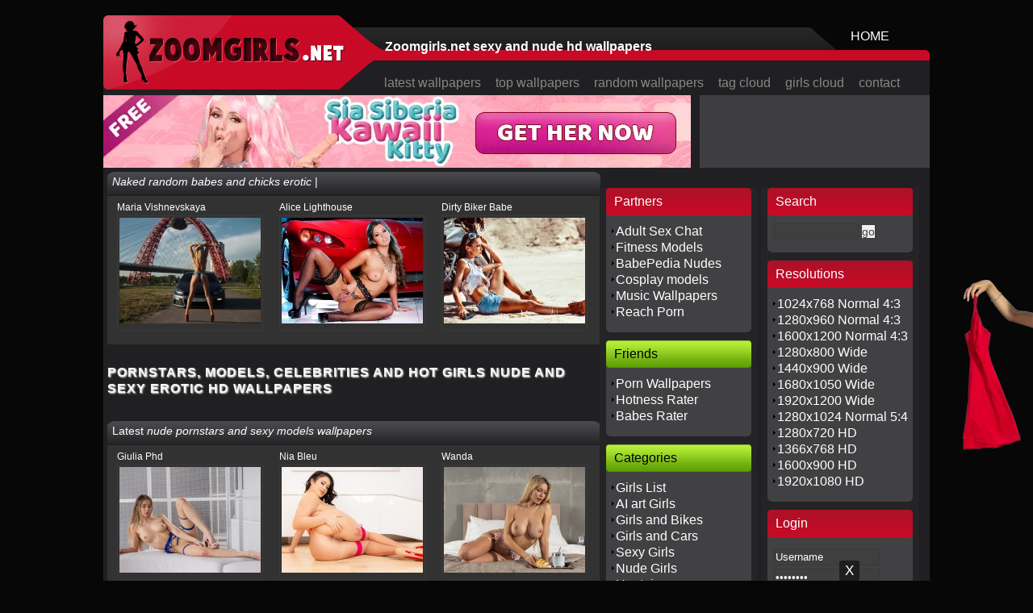

--- FILE ---
content_type: text/html; charset=utf-8;
request_url: https://zoomgirls.net/page/2
body_size: 4844
content:
<!DOCTYPE html>
<html lang="en">


<head>

<meta name="RATING" content="RTA-5042-1996-1400-1577-RTA" />
<meta http-equiv="Content-Type" content="text/html; charset=utf-8" />
<title>Zoomgirls nude wallpapers, sexy and erotic women in hd mobile and desktop</title>
<meta name="description" content="ZoomGirls nude wallpapers is the place to get the best looking models, naked porn stars and exposed sexy girls hd and wide mobile and desktop free" />
<meta name="keywords" content="zoomgirls sexy wallpapers, nude girls, porn stars, naked babes, celebrities, pornstars, tattoo beauty, xxx models, babes and cars, girls and bikes, seductive, mature, arousing, sensual, inked nudes, skin, exposed, thong, images, free" />
<meta property="og:site_name" content="Zoomgirls.net">
<meta property="og:title" content="Zoomgirls nude wallpapers, sexy and erotic women in hd mobile and desktop" />
<meta property="og:description" content="ZoomGirls nude wallpapers is the place to get the best looking models, naked porn stars and exposed sexy girls hd and wide mobile and desktop free" />
<meta name="viewport" content="width=device-width, initial-scale=1, shrink-to-fit=no">
<meta name="distribution" content="Global" />
<meta name="rating" content="General" />
<meta name="author" content="ZoomGirls  sexy wallpapers, Nude Girls and Pornstars" />
<meta name="language" content="en-us" />
<meta name="robots" content="index,follow" />
<meta name="msvalidate.01" content="4C8A41D0AA2DCE3EF99ACA669AE6A49B" />
<link rel="shortcut icon" href="/templates/zoomgirls/images/favicon.ico" />
<meta http-equiv="X-UA-Compatible" content="IE=EmulateIE8" />
<meta http-equiv="Content-Style-Type" content="text/css" />
<meta http-equiv="Content-Script-Type" content="text/javascript" />
<link rel="alternate" href="/rss" type="application/rss+xml" title="Zoomgirls nude wallpapers, sexy and erotic women in hd mobile and desktop RSS" id="gallery" />

<style type="text/css" media="all">body{background-color:#070707;color:#fff;}/*test with fading png*/a:link, a:visited, a:hover{color:#fff;}a:hover{color:#878787;}.thumb a:hover , .wallpaper-thumb:hover{border:1px #4F4F4F solid;}.thumb_img{width:175px; height:131px;}h1{color:#fff;}.container_inside, .content{background-color:#202022;}/*test with fading png*//*add color for sliding menu*/.menu{background-color:;}.menu a, .menu a:visited{color:#878787;}.menu a:hover{color:#fff;}.transMenu .items{border: 1px solid;}.left-panel, .right-panel{background-color:#242426;}.left-panel a:link, .left-panel a:visited, .right-panel a:link, .right-panel a:visited{color:#fff;}.left-panel a:hover, .right-panel a:hover{color:#fff;}.transMenu .item.hover{background-color:#fff;}.input-text, .input-textarea, .input-text-short, .input-other, .button, .thumb a, .wallpaper-thumb{border:1px solid#39393a;}.wallpaper-resolutions a:hover{background-color:#878787;color:#202022;}div#transmenu a:link, div#transmenu a:visited{color:#878787;background-color:;}.transMenu .item{color:#878787;}.transMenu .item.hover{color:#878787;}.rss-back{background-color:#fff;}.logo-back{background-color:#fff;}ul.wallpapers li.wall{width:177px;height:176px;}.thumb_img{width:175px;height:131px;}</style>

<link rel="stylesheet" href="/templates/zoomgirls/style.css" type="text/css" />
<link rel="preload" href="/templates/zoomgirls/icons/responsivenav.ttf" as="font" type="font/woff" crossorigin>

<script type="text/javascript" src="/js/lazysizes.min.js" async=""></script>



</head>

<body itemscope itemtype="http://schema.org/WebPage">
<meta itemprop="name" content="Zoomgirls nude wallpapers, sexy and erotic women in hd mobile and desktop" />
<meta itemprop="description" content="ZoomGirls nude wallpapers is the place to get the best looking models, naked porn stars and exposed sexy girls hd and wide mobile and desktop free" /> 

<body>


<div id="notifyBox" style="display:none;">
	<div id="errors"></div>
	<div id="success"></div>
	<div id="notices"></div>
	<div class="drawerDown"></div>

</div>


<div id="body">
 
  
 <div class="wrapper-row">

 <div class="container" id="container">

    <div class="container_right">

      <div class="container_inside">

            <div id="header">
	<div class="logo">
		<a href="/" title="ZoomGirls  sexy wallpapers, Nude Girls and Pornstars">
        <img src="https://zoomgirls.net/images/logo.gif" width="284" height="79" alt="Nude Wallpaper" title="Zoomgirls sexy and nude babes wallpapers"  />
        </a>
	</div>
	
	<div class="header-ads">
<h3> Zoomgirls.net sexy and nude hd wallpapers </h3>
    </div>
    
    <div class="header_home_link"><a href="/">HOME</a></div>
	
        
	    
    <div class="mobile-menu">
    <a href="#" class="nav-toggle" aria-hidden="false">Menu</a>
    
    </div>
    
	<div class="menu">
    <ul>
		
		<li><a id="navBrowse" href="/latest_wallpapers.html" title="latest wallpapers">latest wallpapers</a> </li>
		<li><a id="navTorrents" href="/top_view_wallpapers.html" title="top wallpapers">top wallpapers</a> </li>
		<li><a href="/random_wallpapers.html" title="random wallpapers">random wallpapers</a> </li>
		<li><a href="/tag-cloud.html" title="tag cloud wallpapers">tag cloud</a></li>
       <li> <a href="/all_categories.html" title="all girls cloud wallpapers">girls cloud</a>	</li>	
		<li><a href="/contact.html" title="Contact page">contact</a></li>
		
        </ul>
        
        	</div>     

</div>

		<div class="header_subtab">
        	<p border="0" class="banner728x90"> <a href="https://vexlira.com/?p=28&s=37357&pp=91&v=0&g=g0001" target="_blank" rel="noopener nofollow"><img src="https://zoomgirls.net/images/12307.webp" alt="sexy nude poledance desktop stripper" height="90" width="728"></a>
               
                 </p>
        
        	       	<div class="social_bookmarking">

</div>
  
        </div>
            <div class="content_background">

              <div class="content" id="content">
                 
                
                                    
                 <div class="ff">
				<div class="main_title"><em>Naked random babes and chicks erotic</em> | </div>
<ul class="wallpapers">

	<li class="wall" >
	<div class="item_title">
		<a href="/maria-vishnevskaya-wallpapers.html" aria-label="Maria Vishnevskaya">Maria Vishnevskaya</a>
	</div>
		<div class="thumb"><a href="/maria-vishnevskaya-wallpapers.html"><em>15107 views</em>
	<img data-src="/thumbs/maria-vishnevskaya-t1.jpg" aria-label="Maria Vishnevskaya" class="lazyload" alt="Maria Vishnevskaya" title="Maria Vishnevskaya" loading="auto" width="175" height="131"  class="thumb_img" /></a></div>
	    <div style="float:right;"> 
                </div>
</li>	
	<li class="wall" >
	<div class="item_title">
		<a href="/alice-lighthouse-2-wallpapers.html" aria-label="Alice Lighthouse">Alice Lighthouse</a>
	</div>
		<div class="thumb"><a href="/alice-lighthouse-2-wallpapers.html"><em>19046 views</em>
	<img data-src="/thumbs/alice-lighthouse-2-t1.jpg" aria-label="Alice Lighthouse" class="lazyload" alt="Alice Lighthouse" title="Alice Lighthouse" loading="auto" width="175" height="131"  class="thumb_img" /></a></div>
	    <div style="float:right;"> 
                </div>
</li>	
	<li class="wall" >
	<div class="item_title">
		<a href="/dirty-biker-babe-wallpapers.html" aria-label="Dirty Biker Babe">Dirty Biker Babe</a>
	</div>
		<div class="thumb"><a href="/dirty-biker-babe-wallpapers.html"><em>12234 views</em>
	<img data-src="/thumbs/dirty-biker-babe-t1.jpg" aria-label="Dirty Biker Babe" class="lazyload" alt="Dirty Biker Babe" title="Dirty Biker Babe" loading="auto" width="175" height="131"  class="thumb_img" /></a></div>
	    <div style="float:right;"> 
                </div>
</li>	
<li class="reset"></li>
</ul>
<div class="reset"></div>



<div class="reset"></div><br />
<h1> Pornstars, models, celebrities and hot girls nude and sexy erotic hd wallpapers</h1>
<br class="reset" clear="all" /><br />
<div class="main_title">Latest<em> nude pornstars and sexy models wallpapers</em> </div>

<ul class="wallpapers">

	<li class="wall" >
	<div class="item_title">
		<a href="/giulia-phd-2-wallpapers.html" aria-label="Giulia Phd">Giulia Phd</a>
	</div>
		<div class="thumb"><a href="/giulia-phd-2-wallpapers.html"><em>1201 views</em>
	<img data-src="/thumbs/giulia-phd-2-t1.jpg" aria-label="Giulia Phd" class="lazyload" alt="Giulia Phd" title="Giulia Phd" loading="auto" width="175" height="131"  class="thumb_img" /></a></div>
	    <div style="float:right;"> 
                </div>
</li>	
	<li class="wall" >
	<div class="item_title">
		<a href="/nia-bleu-wallpapers.html" aria-label="Nia Bleu">Nia Bleu</a>
	</div>
		<div class="thumb"><a href="/nia-bleu-wallpapers.html"><em>1484 views</em>
	<img data-src="/thumbs/nia-bleu-t1.jpg" aria-label="Nia Bleu" class="lazyload" alt="Nia Bleu" title="Nia Bleu" loading="auto" width="175" height="131"  class="thumb_img" /></a></div>
	    <div style="float:right;"> 
                </div>
</li>	
	<li class="wall" >
	<div class="item_title">
		<a href="/wanda-wallpapers.html" aria-label="Wanda">Wanda</a>
	</div>
		<div class="thumb"><a href="/wanda-wallpapers.html"><em>1451 views</em>
	<img data-src="/thumbs/wanda-t1.jpg" aria-label="Wanda" class="lazyload" alt="Wanda" title="Wanda" loading="auto" width="175" height="131"  class="thumb_img" /></a></div>
	    <div style="float:right;"> 
                </div>
</li>	
	<li class="wall" >
	<div class="item_title">
		<a href="/savvy-suxx-2-wallpapers.html" aria-label="Savvy Suxx">Savvy Suxx</a>
	</div>
		<div class="thumb"><a href="/savvy-suxx-2-wallpapers.html"><em>1463 views</em>
	<img data-src="/thumbs/savvy-suxx-2-t1.jpg" aria-label="Savvy Suxx" class="lazyload" alt="Savvy Suxx" title="Savvy Suxx" loading="auto" width="175" height="131"  class="thumb_img" /></a></div>
	    <div style="float:right;"> 
                </div>
</li>	
	<li class="wall" >
	<div class="item_title">
		<a href="/amber-moore-2-wallpapers.html" aria-label="Amber Moore">Amber Moore</a>
	</div>
		<div class="thumb"><a href="/amber-moore-2-wallpapers.html"><em>1511 views</em>
	<img data-src="/thumbs/amber-moore-2-t1.jpg" aria-label="Amber Moore" class="lazyload" alt="Amber Moore" title="Amber Moore" loading="auto" width="175" height="131"  class="thumb_img" /></a></div>
	    <div style="float:right;"> 
                </div>
</li>	
	<li class="wall" >
	<div class="item_title">
		<a href="/huge-tits-ai-blonde-woman-wallpapers.html" aria-label="Huge tits ai blonde woman">Huge tits ai blonde woman</a>
	</div>
		<div class="thumb"><a href="/huge-tits-ai-blonde-woman-wallpapers.html"><em>971 views</em>
	<img data-src="/thumbs/huge-tits-ai-blonde-woman-t1.jpg" aria-label="Huge tits ai blonde woman" class="lazyload" alt="Huge tits ai blonde woman" title="Huge tits ai blonde woman" loading="auto" width="175" height="131"  class="thumb_img" /></a></div>
	    <div style="float:right;"> 
                </div>
</li>	
	<li class="wall" >
	<div class="item_title">
		<a href="/bella-bond-3-wallpapers.html" aria-label="Bella Bond">Bella Bond</a>
	</div>
		<div class="thumb"><a href="/bella-bond-3-wallpapers.html"><em>1481 views</em>
	<img data-src="/thumbs/bella-bond-3-t1.jpg" aria-label="Bella Bond" class="lazyload" alt="Bella Bond" title="Bella Bond" loading="auto" width="175" height="131"  class="thumb_img" /></a></div>
	    <div style="float:right;"> 
                </div>
</li>	
	<li class="wall" >
	<div class="item_title">
		<a href="/justyna-2-wallpapers.html" aria-label="Justyna">Justyna</a>
	</div>
		<div class="thumb"><a href="/justyna-2-wallpapers.html"><em>1280 views</em>
	<img data-src="/thumbs/justyna-2-t1.jpg" aria-label="Justyna" class="lazyload" alt="Justyna" title="Justyna" loading="auto" width="175" height="131"  class="thumb_img" /></a></div>
	    <div style="float:right;"> 
                </div>
</li>	
	<li class="wall" >
	<div class="item_title">
		<a href="/ai-flight-attendants-wallpapers.html" aria-label="AI Flight attendants">AI Flight attendants</a>
	</div>
		<div class="thumb"><a href="/ai-flight-attendants-wallpapers.html"><em>1682 views</em>
	<img data-src="/thumbs/ai-flight-attendants-t1.jpg" aria-label="AI Flight attendants" class="lazyload" alt="AI Flight attendants" title="AI Flight attendants" loading="auto" width="175" height="131"  class="thumb_img" /></a></div>
	    <div style="float:right;"> 
                </div>
</li>	
	<li class="wall" >
	<div class="item_title">
		<a href="/ai-wet-and-nude-hotties-wallpapers.html" aria-label="AI wet and nude hotties">AI wet and nude hotties</a>
	</div>
		<div class="thumb"><a href="/ai-wet-and-nude-hotties-wallpapers.html"><em>1343 views</em>
	<img data-src="/thumbs/ai-wet-and-nude-hotties-t1.jpg" aria-label="AI wet and nude hotties" class="lazyload" alt="AI wet and nude hotties" title="AI wet and nude hotties" loading="auto" width="175" height="131"  class="thumb_img" /></a></div>
	    <div style="float:right;"> 
                </div>
</li>	
	<li class="wall" >
	<div class="item_title">
		<a href="/natalia-rachkovich-wallpapers.html" aria-label="Natalia Rachkovich">Natalia Rachkovich</a>
	</div>
		<div class="thumb"><a href="/natalia-rachkovich-wallpapers.html"><em>1896 views</em>
	<img data-src="/thumbs/natalia-rachkovich-t1.jpg" aria-label="Natalia Rachkovich" class="lazyload" alt="Natalia Rachkovich" title="Natalia Rachkovich" loading="auto" width="175" height="131"  class="thumb_img" /></a></div>
	    <div style="float:right;"> 
                </div>
</li>	
	<li class="wall" >
	<div class="item_title">
		<a href="/zinieq-wallpapers.html" aria-label="ZinieQ">ZinieQ</a>
	</div>
		<div class="thumb"><a href="/zinieq-wallpapers.html"><em>1256 views</em>
	<img data-src="/thumbs/zinieq-t1.jpg" aria-label="ZinieQ" class="lazyload" alt="ZinieQ" title="ZinieQ" loading="auto" width="175" height="131"  class="thumb_img" /></a></div>
	    <div style="float:right;"> 
                </div>
</li>	
	<li class="wall" >
	<div class="item_title">
		<a href="/paris-pussy-fashion-show-wallpapers.html" aria-label="Paris pussy fashion show">Paris pussy fashion show</a>
	</div>
		<div class="thumb"><a href="/paris-pussy-fashion-show-wallpapers.html"><em>1614 views</em>
	<img data-src="/thumbs/paris-pussy-fashion-show-t1.jpg" aria-label="Paris pussy fashion show" class="lazyload" alt="Paris pussy fashion show" title="Paris pussy fashion show" loading="auto" width="175" height="131"  class="thumb_img" /></a></div>
	    <div style="float:right;"> 
                </div>
</li>	
	<li class="wall" >
	<div class="item_title">
		<a href="/britney-dutch-wallpapers.html" aria-label="Britney Dutch">Britney Dutch</a>
	</div>
		<div class="thumb"><a href="/britney-dutch-wallpapers.html"><em>928 views</em>
	<img data-src="/thumbs/britney-dutch-t1.jpg" aria-label="Britney Dutch" class="lazyload" alt="Britney Dutch" title="Britney Dutch" loading="auto" width="175" height="131"  class="thumb_img" /></a></div>
	    <div style="float:right;"> 
                </div>
</li>	
	<li class="wall" >
	<div class="item_title">
		<a href="/lily-lou-2-wallpapers.html" aria-label="Lily Lou">Lily Lou</a>
	</div>
		<div class="thumb"><a href="/lily-lou-2-wallpapers.html"><em>1632 views</em>
	<img data-src="/thumbs/lily-lou-2-t1.jpg" aria-label="Lily Lou" class="lazyload" alt="Lily Lou" title="Lily Lou" loading="auto" width="175" height="131"  class="thumb_img" /></a></div>
	    <div style="float:right;"> 
                </div>
</li>	
<li class="reset"></li>
</ul>
<div class="reset"></div>

<div class="pagination"><a href="/">&#171; Previous</a><a href="/">1</a><span class="selected">2</span><a href="/page/3">3</a><a href="/page/4">4</a><a href="/page/5">5</a><span>...</span><a href="/page/642">642</a><a href="/page/643">643</a><a href="/page/644">644</a><a href="/page/3">Next &#187;</a></div>

<div class="reset"></div>

<div class="row-block new-row">
<a href="https://chaturbate.com/in/?track=default&tour=grq0&campaign=zXzT9&disable_sound=True " target="_blank" rel="noopener nofollow"> <img data-src="https://zoomgirls.net/images/chat-webp.webp" class="lazyload" alt="chat with nude girls free"  height="268" width="500"> </a></div>
 </div>
				<br class="reset" clear="all" />
                 </div>
              <br />
<div id="left-panel" class="left-panel">
    <div class="side-header">partners</div>
<ul class="side-panel">
            <li><a target="_blank"  href="https://www.sugarcams.com " rel=”noopener” title="Adult Sex Chat">Adult Sex Chat</a></li>
            <li><a target="_blank"  href="https://wallpaperdj.us" rel=”noopener” title="Fitness Models">Fitness Models</a></li>
            <li><a target="_blank"  href="https://www.babepedia.com/" rel=”noopener” title="BabePedia Nudes">BabePedia Nudes</a></li>
            <li><a target="_blank"  href="https://hdwall.org" rel=”noopener” title="Cosplay models">Cosplay models</a></li>
            <li><a target="_blank"  href="http://wallpaperdj.com" rel=”noopener” title="Music Wallpapers">Music Wallpapers</a></li>
            <li><a target="_blank"  href="https://www.reachporn.com/" rel=”noopener” title="Reach Porn">Reach Porn</a></li>
    	
		
</ul>

	
		<div class="side-header2"><span>Friends</span></div>
		<ul class="side-panel">	
                         <li><a href="https://ftopx.com/" target="_blank" rel=”noopener nofollow” title="ftopx.com">Porn Wallpapers</a></li>
						 <li><a href="https://hotnessrater.com/" target="_blank" rel=”noopener nofollow” title="hotnessrater.com">Hotness Rater</a></li>
						 <li><a href="https://babesrater.com/" target="_blank" rel=”noopener nofollow” title="babesrater.com">Babes Rater</a></li>
						
    </ul>
	
	<div class="side-header2"><span>Categories</span></div>
		<ul class="side-panel">	
                         <li><a href="https://zoomgirls.net/all_categories.html" title="All our girls categories">Girls List</a></li>
						 <li><a href="https://zoomgirls.net/ai-erotica-desktop-wallpapers.html" title="AI art nude babes ">AI art Girls</a></li>
						 <li><a href="https://zoomgirls.net/girls-and-bikes-desktop-wallpapers.html" title="Babes and bikes Wallpapers">Girls and Bikes</a></li>
						 <li><a href="https://zoomgirls.net/girls-and-cars-desktop-wallpapers.html" title="Chicks and cars Wallpapers">Girls and Cars</a></li>
						 <li><a href="https://zoomgirls.net/sexy-girls-desktop-wallpapers.html" title="Sexy Babes Wallpapers">Sexy Girls</a></li>
						 <li><a href="https://zoomgirls.net/sexy-nude-girls-desktop-wallpapers.html" title="Sexy Nude Girls Wallpapers">Nude Girls</a></li>
						 <li><a href="https://zoomgirls.net/hentai-desktop-wallpapers.html" title="Hentai and drawing Wallpapers">Hentai</a></li>
						 <li><a href="https://zoomgirls.net/babes-and-dildos-desktop-wallpapers.html" title="Dildos and sex toys">Dildo Girls</a></li>
    </ul>

			<div class="side-header2"><span>Sponsors</span></div>
		<class="side-panel">
				<a href="https://vexlira.com/?p=28&s=37357&pp=91&v=0&g=f1639" target="_blank" rel="noopener nofollow"> <img data-src="https://b.kuvirixa.com/12618.gif" class="lazyload" alt=" sexy nude poledance desktop stripper" height="600" width="160"> </a>
				
	
</div>				  <div id="right-panel" class="right-panel">
    <div class="side-header">search</div>
<ul class="side-panel">	
<li>

<script type="text/javascript">
<!--
function searchSubmit(obj)
{
    obj.q.value = obj.q.value.replace('?', '');
    window.location = obj.action + '?q='+encodeURIComponent(obj.q.value)+'';
    return false;
}
-->
</script>

<form name="searchForm" action="/search.html" method="get" onsubmit="return searchSubmit(this);">
    <input name="q" class="input-text" style="width:100px; margin-right:3px;" /><input type="submit" class="button" value="go" />
</form>
</li>
</ul><div class="side-header">resolutions</div>
<ul class="side-panel categories">	
            	        	        	        	            	            	            
	        	        <li><a href="/1024x768_normal+4_3-wallpapers-r.html">1024x768 Normal 4:3</a></li>
      	            	        	        	        	            	            	            
	        	        <li><a href="/1280x960_normal+4_3-wallpapers-r.html">1280x960 Normal 4:3</a></li>
      	            	        	        	        	            	            	            
	        	        <li><a href="/1600x1200_normal+4_3-wallpapers-r.html">1600x1200 Normal 4:3</a></li>
      	            	        	        	        	            	            	            
	        	        <li><a href="/1280x800_wide-wallpapers-r.html">1280x800 Wide</a></li>
      	            	        	        	        	            	            	            
	        	        <li><a href="/1440x900_wide-wallpapers-r.html">1440x900 Wide</a></li>
      	            	        	        	        	            	            	            
	        	        <li><a href="/1680x1050_wide-wallpapers-r.html">1680x1050 Wide</a></li>
      	            	        	        	        	            	            	            
	        	        <li><a href="/1920x1200_wide-wallpapers-r.html">1920x1200 Wide</a></li>
      	            	        	        	        	            	            	            
	        	        <li><a href="/1280x1024_normal+5_4-wallpapers-r.html">1280x1024 Normal 5:4</a></li>
      	            	        	        	        	            	            	            
	        	        <li><a href="/1280x720_hd-wallpapers-r.html">1280x720 HD</a></li>
      	            	        	        	        	            	            	            
	        	        <li><a href="/1366x768_hd-wallpapers-r.html">1366x768 HD</a></li>
      	            	        	        	        	            	            	            
	        	        <li><a href="/1600x900_hd-wallpapers-r.html">1600x900 HD</a></li>
      	            	        	        	        	            	            	            
	        	        <li><a href="/1920x1080_hd-wallpapers-r.html">1920x1080 HD</a></li>
      	    	
</ul>	



<div class="side-header">login</div>

<ul class="side-panel">	
    <li>
    <form name="loginBox" action="/login.html" method="post">
        
            <ul>
                <li><input class="input-text small" type="text" name="username" id="loginUsername" value="Username" /></li>
                <li><input class="input-text small" type="password" name="password" value="Password" id="loginPassword" /></li>
                <li>
                    <div style="float:left; width:80px;">
                        <input type="checkbox" name="remember_me" id="remember_me_right" value="1" checked="checked" />
                        <label class="label-author" for="remember_me_right">Remember</label>
                    </div>
                    <input type="submit" class="button" name="login" style="float:right; margin-right:8px;" value="Login" />
                </li>
            </ul>
       
    </form>
    	<div class="reset"></div>
    </li>
</ul>



	
			<div class="side-header2"><span>Sponsors</span></div>
		<class="side-panel">
				<a href="https://chaturbate.com/in/?tour=IsSO&campaign=zXzT9&track=default&disable_sound=True" target="_blank" rel="noopener nofollow"> <img data-src="https://zoomgirls.net/images/animated-1.webp" class="lazyload" alt=" chat with nude next door women" height="600" width="160"> </a>
				
    </div>              <div class="reset"></div>
              <br class="reset" clear="all" />
            </div>
        	<div class="reset"></div>
        	<div id="footer">
<div class="footer-row">
     
    <div class="footer_left_links">
    &copy; Zoomgirls.net 2007-2023  <a href="https://zoomgirls.net/privacy.html">P.P.</a>
    </div>
    </div>

	<div class="footer_right">
       |   <a href="https://zoomgirls.net/tag/cosplay.html" title="Cosplay sexy wallpapers">Cosplay</a> | <a href="https://zoomgirls.net/contact.html" title="Contact form">Contact</a> | <a href="https://zoomgirls.net/webmaster.html" title="Make money page">Webmasters</a>   |        
    </div>
	<div class="footer_right">
    Zoomgirls <em>sexy wallpapers</em> has the biggest and best collection of <b>babes and bikes</b>, <b>women and cars</b> and <b>sexy models</b> <em>pictures for your pc</em>.
    </div>
<div class="clear"></div>
</div>
</div>


 
        </div>
    </div>
  </div>
</div>
 </div>
   
 <!-- Global Site Tag (gtag.js) - Google Analytics -->
<script async src="https://www.googletagmanager.com/gtag/js?id=UA-3053458-1"></script>
<script>
  window.dataLayer = window.dataLayer || [];
  function gtag(){dataLayer.push(arguments)};
  gtag('js', new Date());
  gtag('config', 'UA-3053458-1');
</script>   

	<script>
	mobileAction = 'Yes';
		loadTool={
		path: 	'/t00a0b00821f/',
		outlink: 	'https://vexlira.com/?s=84733&g=%C%',
		posX: 	'right',
		playtype:  'random',
		anims:	[{"id":"e1317_AnastasiaBrokelyn_hab","card":"e1317","model":"1355","posY":"bottom"},
{"id":"f0938_ChristyWhite_nu","card":"f0938","model":"1439","posY":"bottom"},
{"id":"f0954_FreyaMayer_02","card":"f0954","model":"1423","posY":"bottom"},
{"id":"f1182_MilenaRay_nu","card":"f1182","model":"1429","posY":"bottom"},
{"id":"e0454_GloriaSol_01","card":"e0454","model":"1169","posY":"bottom"}]
	 	};
		
	</script>
	<script src='/t00a0b00821f.js'></script>

</body>

</html>

--- FILE ---
content_type: text/css
request_url: https://zoomgirls.net/templates/zoomgirls/style.css
body_size: 6320
content:
:link,:visited{text-decoration:none}ul,ol{list-style:none}ul,ol,li,h1,h2,h3,h4,h5,h6,pre,form,body,html,p,blockquote,fieldset,input{border:none;margin:0;padding:0}address{font-style:normal}body{font-family:Georgia,Helvetica,Verdana;font-size:16px;color:#FFF;line-height:20px;background-color:#070707;margin:0;padding:0}:focus,:active{outline:0}img{border:0}h1{float:left;font-size:20px;margin-top:5px;margin-bottom:10px;color:#f8f5f5;text-shadow:1px 1px 2px #f0f2f3;text-transform:uppercase;letter-spacing:1px;text-decoration:none}h2{float:left;font-size:17px;margin-top:5px;margin-bottom:10px;color:#b71619;text-shadow:1px 1px 2px #656a6b;text-transform:uppercase;letter-spacing:1px;text-decoration:none}h3{font-size:15px;color:#fff;float:left;margin-top:10px}h4{font-size:15px;color:#fff;float:left;width:350px;margin-top:20px}h8{font-size:13px;color:#434343;float:left;margin-top:17px}.top_banner{float:left;padding:12px 0 0 20px}.top_banner_wrap{_margin:0 0 0 5px;float:left;position:relative;margin:0 0 0 10px}img.img_border,a img.img_border{border:1px solid #39393a;background:#202022;padding:2px}a:hover img.img_border{border-color:#878787}.side-header{font-size:16px;color:#fff;width:170px;height:34px;line-height:34px;text-transform:capitalize;background:url(images/spriteme1.png);background-position:-10px -33px;padding:0 0 0 10px}.side-header2{font-size:16px;color:#000;width:170px;height:34px;line-height:34px;text-transform:capitalize;background:url(images/spriteme1.png);background-position:-10px -87.5px;padding:0 0 0 10px}.top-header_x{background:#c80a26;height:32px;-moz-border-radius-bottomright:7px;-webkit-border-bottom-right-radius:7px;-moz-border-radius-bottomleft:7px;-webkit-border-bottom-left-radius:7px;padding:0 0 0 5px}.title_x{text-align: center;text-transform:uppercase;color:#fafafa}h2.h-title_x,.title_x h8{font-size:9px;color:#fafafa;font-weight:400;margin:0;padding:0}.social-user{float:right}.social-user_x ul li{list-style:none;float:right}.social-user_x ul li a{color:#000;padding:0 7px}.bottom-footer_x{height:20px}.main_title{width:605px;height:28px;background:url(images/spriteme1.png);background-position:-12.5px -142px;line-height:25px;font-size:14px;color:#FFF;float:left;margin:0 2px 0 0;padding:0 0 0 6px}.container{width:1024px;background-color:#202022;margin:auto}.content_background{clear:both;width:1024px;padding:0 0 20px}#header{width:1024px;height:118px;background:url(images/header_bg.jpg) no-repeat center}.header-ads{width:500px;float:left;padding:38px 0 0 50px}.center_ads{text-align:center;clear:both;margin:auto;padding:5px 0}.header_home_link{float:right;padding:35px 50px 0 0}.header_home_link a{text-decoration:none;color:#fff}.header_subtab{width:1024px;height:90px;clear:both}.social_bookmarking{width:275px;height:80px;float:right;background-color:#3e3e40;padding:10px 0 0 10px}img.social_icons{float:left;padding:3px}.menu{width:685px;float:right;margin:0;padding:20px 0 0}.menu a,.menu a:visited{text-decoration:none;display:block;float:left;margin:0;padding:5px 9px}div#navigation{position:absolute;top:137px;left:20px;width:550px;font-size:15px;line-height:1.4em;z-index:1000;padding:3px 0}div#transmenu ul{list-style:none;margin:0;padding:0 20px 30px 0}div#transmenu li{display:inline}div#transmenu a:link,div#transmenu a:visited{text-decoration:none;border:1px solid #46727b;margin:0;padding:2px 8px}div#transmenu a:hover{background-color:#77b8c7}.transMenu{position:absolute;overflow:hidden;left:-1000px;top:-1000px;z-index:999}.transMenu .contentx{position:absolute;z-index:999}.transMenu .items{position:relative;top:0;left:0;z-index:999;margin:0;padding:0}.transMenu.top .items{border-top:none}.transMenu .item{font-size:11px;font-family:Arial;text-decoration:none;border:none;cursor:pointer;margin:0;padding:0}.transMenu .background{position:absolute;top:0;left:0;z-index:998;-moz-opacity:.88}.transMenu .shadowRight{position:absolute;z-index:999;top:1px;width:0;-moz-opacity:.5}.transMenu .shadowBottom{position:absolute;z-index:999;right:1px;height:0;-moz-opacity:.5}.search_bg{width:175px;height:28px;background:url(images/search_bg.gif) no-repeat center;margin:0 0 10px;padding:6px 0 0 5px}input.button-search{background:none;border:none;float:left;color:#FFF;cursor:pointer;padding:1px 0 0 3px}.left-panel a:link,.left-panel a:visited,.right-panel a:link,.right-panel a:visited{text-decoration:none;background:url(images/left_bullet.gif) no-repeat left;padding:0 0 0 5px}.left-panel2 a:link,.left-panel2 a:visited,.right-panel2 a:link,.right-panel2 a:visited{text-decoration:none;padding:0 0 0 5px}.content{float:left;width:610px;padding:0 0 0 5px}.content-text{float:left;width:610px!important}ul.wallpapers{clear:both;float:left;width:610px;background-color:#323233;margin:2px 0 0}ul.wallpapers li.wall{display:block;float:left;margin:4px 12px}ul.wallpapers li.wall a,ul.wallpapers li.wall a:visited{float:left;text-decoration:none}ul.wallpapers li.walladd{float:left;width:600px;height:auto}.input-text,.input-textarea{color:#fff;width:350px;background-color:#3f3f3f;padding:2px}.input-textarea{height:31px}.input-text-short{color:#444;width:250px;padding:2px}.input-other{color:#444;width:357px;padding:2px}.button{background-color:#f0f0f0;color:#444;font-size:14px;cursor:pointer}.pagination{clear:both;display:block;text-align:center;width:580px;color:#313031;margin:15px auto 5px;padding:4px 17px 4px 0}.pagination a{color:#424242;text-decoration:none;border:1px solid #a1c5e5;margin:0 3px;padding:5px 6px 4px 5px}.pagination a:hover,.pagination a:active{color:#dbd8db;border:1px solid #a1c5e5;background-color:#be0d27}.pagination span.selected{border:1px solid #a1c5e5;font-weight:700;color:#424242;background-color:#be0d27;margin:0 3px;padding:5px 6px 4px 5px}.pagination span.disabled{border:1px solid #ccc;color:#ccc;margin:0 3px;padding:5px 6px 4px 5px}.logo{float:left;padding:25px 0 0 15px}.wallpaper-thumb{display:block;float:left;width:270px;padding:2px}.wallpaper-separator{float:left;width:5px;height:207px;border-right:1px solid #3f3f3f;margin-left:10px}.wallpaper-ads-right{float:left;width:300px;height:250px;margin-top:-30px;margin-left:5px}.wallpaper-resolutions{float:left;width:590px;margin-bottom:5px;border-bottom:1px solid #3f3f3f;padding-bottom:20px}.wallpaper-resolutions span{display:block;float:left;width:110px;font-weight:700;clear:left}.wallpaper-2ads-separator{float:left;width:590px;height:0;border-top:1px solid #3f3f3f;margin-top:5px;margin-bottom:20px}.sIFR-replaced{z-index:0}.reset{clear:both;height:0;line-height:0;font-size:1px}ul.side-panel{width:173px;list-style:none;display:block;background:url(images/sidebar_panel_bottom.gif) no-repeat center bottom #414143;margin:0 0 10px;padding:10px 0 15px 7px}#ie_background{display:none}.rss{float:left;margin:6px 7px 0 0}.rss-back{width:17px;height:17px;float:left;margin:6px 7px 0 0}.rss-image{background:url(images/rss.png) no-repeat 0 0;width:16px;height:16px;cursor:pointer;display:block;float:left}#footer{width:1024px;clear:both;background-color:#26272b;color:#FFF;padding:10px 0}#footerad{width:1024px;clear:both;background-color:#171717;color:#FFF;padding:10px 0}.footer_left{float:left;width:209px;height:68px;background:url(images/footer_left.jpg) no-repeat center;margin:0 0 0 10px}.footer_left_links{text-align:center;padding:43px 0 0}.footer_left_links a{text-decoration:none;color:#FFF}.footer_right{width:780px;text-align:center;float:left;color:#fff;line-height:25px;padding:5px 0 0}.footer_right a{text-decoration:none;color:#FFF;padding:0 3px}.categories ul li{padding-left:10px}.categories a.selected{color:#F60}form ul li{clear:both;margin:4px 0}form label{width:150px;display:block;float:left}.label-author{width:auto;float:none;display:inline}.top-menu-ads{float:left;margin-top:5px;margin-bottom:15px;width:918px;border:1px solid #ccc;padding:5px}.mytable{width:100%}.mytable td{border-top:1px solid #a1c5e5;border-left:1px solid #a1c5e5;text-align:center;line-height:normal;padding:5px}#selectAuthor,#createAuthor{float:left;width:500px}option.categorySub{font-size:10px;display:block}.attention{background:url(images/attention.png) no-repeat 0 0;width:8px;height:24px;display:inline;margin-left:10px}form input,form select{border:1px solid #ccc}.icon-space{margin-left:5px}.row_odd{background-color:#f1f1f1}a.button{display:block;float:left;background-color:#e5ecf4;border:1px solid #428ea3;text-decoration:none;font-weight:700;color:#428ea3;cursor:pointer;padding:2px 5px}.button:hover{color:#FFF;background-color:#428ea3;border:1px solid #e5ecf4}.button img{border:none;width:16px;height:16px;margin:0 3px -3px 0 !important;padding:0}.data{width:550px}.data th{text-align:left;background-color:#e8e8e8}.sortable .row_odd{background-color:transparent}.sortable tr td{border-bottom:1px solid #ccc}.small{width:126px}.comments{clear:both;margin:0 10px 0 0}.comments li{border:1px solid #ccc;clear:both;display:block;margin:5px 0;padding:10px}.comments .comment_count{display:inline;font-size:18px;font-weight:700;color:#CCC;z-index:0}.comments .comment_odd .comment_count{top:10px;left:5px}.comments .comment_even .comment_count{top:10px;right:5px}.comments a{font-weight:700}#errors{font-weight:700;font-size:14px;margin-bottom:5px;padding:2px}.themes_input{float:left;width:94px;margin-bottom:3px;margin-right:10px}.themes_example{float:left;width:20px;height:20px;border:1px solid #000}.thumb em{background:none;color:#000;font-style:normal;position:absolute;bottom:10px;left:-5px;display:none;padding:0 3px}.thumb a:hover em{background:#ffdb01 url(images/orange-gradient.gif) repeat-y;border:1px solid #999;display:block;border-color:#c25b08 #c25b08 #c25b08 #888}.views{float:left;width:16px;height:16px}.thumb a{display:block;margin-bottom:2px;position:relative;z-index:1;padding:2px}.mini-tags span{float:right;width:27px;height:10px;display:block;margin-left:5px}.mini-tags{position:absolute;right:5px;bottom:5px}.tag-hd{background:url(images/spriteme1.png);background-position:-10px -250px}.tag-author{background:url(images/spriteme1.png);background-position:-10px -220px}.tag-wide{background:url(images/spriteme1.png);background-position:-10px -190px}.tool-tip{color:#fff;width:139px;z-index:13000}.tool-title{font-weight:700;font-size:11px;color:#9fd4ff;background:url(images/bubble.png) top left;margin:0!important;padding:4px 4px 0}.tool-text{font-size:11px;background:url(images/bubble.png) bottom right;padding:0 4px 4px}.categoryList li.wall{height:auto!important}.single_mwall{float:left;margin:0 3px 3px 0}.single_wall{position:relative;padding:4px;margin-top:7px}.prevnext{position:relative;margin-top:200px}.next,.right{float:right}.prev{float:left;width:47px}.prev span,.next span{display:none;font-weight:400}.prev:hover span,.prev a:hover span{background:none repeat scroll 0 0 #878787;border:1px solid #000;cursor:pointer;display:block;left:-68px;position:absolute;bottom:0;visibility:visible;padding:4px}.next:hover span,.next a:hover span{background:none repeat scroll 0 0 #878787;border:1px solid #000;cursor:pointer;display:block;right:-68px;position:absolute;bottom:0;visibility:visible;z-index:999;padding:4px}.block295px{width:292px;margin-right:3px;display:block;float:left;border:1px solid #242426;margin-top:5px}.block590px{width:590px;margin-right:3px;display:block;float:left;border:1px solid #242426;margin-top:5px}.block295px h1,.block590px h1{background-color:#7c7c7a;display:block!important;width:282px;margin-top:0;padding:2px 5px}.block295px .block_data,.block590px .block_data{margin:0 5px}.block590px h1{width:580px}.modules{border:1px solid #ccc;border-bottom:0!important}.full{width:98%}.half{width:48%}.modules li{display:block;clear:both;border-bottom:1px solid #5f5f5f}.modules .title{float:left;display:block;padding:2px 5px}.modules .actions{float:right;display:block;padding:2px 5px}ol.modules li{list-style:decimal;display:block;list-style-position:outside}#notifyBox{position:fixed;top:0;left:0;width:100%;opacity:.9;background-color:#f1f1f0;border-bottom:1px solid #ccc;z-index:20000;padding:.3em .5em}.drawerDown{background:url(images/spriteme1.png);background-position:-10px -10px;width:5px;height:3px;cursor:pointer;position:absolute;bottom:-4px;left:50%}.drawerRight{background:url(images/small_arrow_right.png) no-repeat 0 0;width:3px;height:5px;cursor:pointer;position:absolute;right:-3px;top:50%}.tipsClass{background-color:#323233;border:1px solid #ccc;z-index:19999;-moz-border-radius:5px;padding:.3em}.auto-input{width:auto;margin:0 4px}.inline{display:inline;width:auto;float:none}fieldset{border:1px solid #3f3f3f;margin-right:1em;padding:5px 10px}.addFileInput{margin-top:5px}.fieldError{display:inline;color:#900;font-weight:700}ul.holder{border:1px solid #999;overflow:hidden;height:auto!important;margin:0;padding:4px 5px 0}ul.holder li{float:left;clear:none!important;list-style-type:none;margin:0 5px 4px 0}ul.holder li.bit-box,ul.holder li.bit-input input{font:11px "Lucida Grande",Verdana}ul.holder li.bit-box{-moz-border-radius:6px;-webkit-border-radius:6px;border-radius:6px;border:1px solid #cad8f3;background:#3f3f3f;padding:1px 5px 2px}ul.holder li.bit-box-focus{background:#598bec;color:#fff;border-color:#598bec}ul.holder li.bit-input input{float:left!important;display:inline!important;width:150px;border:none;outline:0;margin:0;padding:3px 0 2px}ul.holder li.bit-input input.smallinput{width:20px}form ol{font:11px "Lucida Grande",Verdana;margin:0;padding:0}form ol li.input-text{margin-bottom:10px;list-style-type:none;border-bottom:1px dotted #999;padding-bottom:10px}form ol li.input-text label{font-weight:700;cursor:pointer;display:block;font-size:13px;margin-bottom:10px}form ol li.input-text input{width:500px;font:11px "Lucida Grande",Verdana;border:1px solid #999;padding:5px 5px 6px}form ul.holder{width:400px}ul.holder li.bit-hover{background:#000;border:1px solid #6d95e0}ul.holder li.bit-box a.closebutton{position:absolute;right:4px;top:5px;display:block;width:7px;height:7px;font-size:1px;background:url(images/close.gif)}ul.holder li.bit-box a.closebutton:hover{background-position:7px}ul.holder li.bit-box-focus a.closebutton,ul.holder li.bit-box-focus a.closebutton:hover{background-position:bottom}#demo ul.holder li.bit-input input{border:1px solid #999;padding:2px 0 1px}#add a{color:#666}#add-test{width:100px;padding:2px}.add-box{clear:both;margin-bottom:.5em}ul.tags{border:0;float:left!important;display:inline!important;width:520px!important}.disabled{border:1px solid #900;opacity:.4;color:#900}.warning{color:#900;font-weight:700}li.wall{font-size:12px;font-weight:400}li.wall h2{float:left;width:auto;font-size:12px;font-weight:400}.myinfo{width:0;height:0;visibility:hidden}h1,h2,h3,h4,h5,h6,pre,code,fieldset legend{font-size:1em}form,.social-user_x ul{margin:0;padding:0}a:link,a:visited,a:hover,a:hover,.left-panel a:hover,.right-panel a:hover{text-decoration:none}.clear,.wallpaper-2ads,#formComment{clear:both}.container_right,.container_inside{width:1024px}img.banner728x90,p.banner728x90{float:left}.transMenu .item img,.wallpaper-resolutions a,.wallpaper-resolutions a:visited{margin-left:10px}.left-panel,.left-panel2{position:relative;float:left;width:187px;margin:0 5px 0 0;padding:0 0 0 8px}.right-panel,.right-panel2{float:left;width:187px;padding:0 0 0 8px}#success,#notices{margin-bottom:5px;padding:2px}.nonstatic .unit-rating,.nonstatic{position:relative}.modules li.odd,.modules li:hover{background-color:#19191f}:first-child+html ul.holder, html ul.holder{padding-bottom:2px}#category-list ul.holder li.bit-box,#tags-list ul.holder li.bit-box{padding-right:15px;position:relative}#category-auto,#tags-auto{display:none;position:absolute;width:412px;background:#000;z-index:1000}#category-auto .default,#tags-auto .default{border:1px solid #ccc;border-width:0 1px 1px;padding:5px 7px}#category-auto ul,#tags-auto ul{display:none;margin:0;padding:0}#category-auto ul li,#tags-auto ul li{list-style-type:none;border:1px solid #ccc;font:11px "Lucida Grande",Verdana;border-width:0 1px 1px;margin:0;padding:5px 12px}#category-auto ul li em,#tags-auto ul li em{font-weight:700;font-style:normal;background:#ccc}#category-auto ul li.auto-focus,#tags-auto ul li.auto-focus{background:#4173cc;color:#fff}#category-auto ul li.auto-focus em,#tags-auto ul li.auto-focus em{background:none}#footer-bg{overflow:hidden;padding:70px 0;background:#3c342e;border-top:10px solid #e5e6dd}#footer-content h2{margin:0 0 20px;padding:0 0 10px;border-bottom:2px solid #de5635;font-size:22px;color:#fff}#column1{float:left;width:300px;margin-right:20px}#column2{float:left;width:300px}.tagcloud a,.posttags a{-mox-border-radius:50px;-webkit-border-radius:50px;border-radius:50px;border:1px solid #ddd;display:inline-block;font-size:12px!important;margin:0 2px 5px 0;padding:2px 10px;font-family:'Georgia',serif;font-style:italic;color:#fff;border-color:#878787;background-color:#39393a;-webkit-transition:all .1s ease-out;-moz-transition:all .1s ease-out;transition:all .1s ease-out}.tagcloud a:hover,.posttags a:hover{color:#fff;text-decoration:none;border-color:#26C9FF;background-color:#26C9FF}.posttags{margin-bottom:20px}
a[href*="twitter.com/"] {
background:url(https://twitter.com/favicon.ico) no-repeat left center;
padding-left:19px;
}
a[href*="instagram.com/"] {
background:url(https://www.instagram.com/favicon.ico) no-repeat left center;
background-size: 16px 16px;
padding-left:19px;
}
a[href*="pornhub.com/"] {
background:url(https://www.pornhub.com/favicon.ico) no-repeat left center;
padding-left:19px;
}
a[href*="onlyfans.com/"] {
background:url(https://www.onlyfans.com/favicon.ico) no-repeat left center;
background-size: 16px 16px;
padding-left:19px;
}
a[href*="fancentro.com/"] {
background:url(https://ec-st.centrofiles.com/centro/dist/fancentro-promo/channel4/images/3zZo2tE.ico) no-repeat left center;
padding-left:19px;
}

@font-face {
	font-family: "responsivenav";
	src: url("icons/responsivenav.eot");
	src: url("icons/responsivenav.eot?#iefix") format("embedded-opentype"), 
	 url("icons/responsivenav.ttf") format("truetype"), 
	 url("icons/responsivenav.woff") format("woff"),
	 url("icons/responsivenav.svg#responsivenav") format("svg");
	font-display: swap;
	font-weight: normal;
	font-style: normal;
}

.mobile-menu { display: none;}





@media all and (min-width: 320px) and (max-width: 480px) {	
.content_background {
  clear: none;
  float: left;
  padding: 0;
  width: 100%; 
}

.container {
  float: left;
  margin: auto;
  width: 100%;
}
.container_right, .container_inside {
  width: 100%;
}
.content {
  float: left;
  padding: 0px;
  width: 100%; 
}
ul.wallpapers {
  clear: none;
  float: left;
  padding-bottom: 17px;
  width: 100% !important;
}
ul.wallpapers li.wall {
  display: inline-block;
  float: left;
  height: 145px;
  margin: 10px;
  width: 86%;
}

ul.wallpapers li.wall .item_title {
  font-size: 20px;
  float: left;
  width: 86%;
}

ul.wallpapers li.wall .thumb_img {
  height: 131px !important;
  width: 100% !important;
}
.left-panel, .left-panel2 {
  float: left;
  margin: 0 0px 0 0;
  position: relative;
  width: 100%; padding:0px;
}

ul.side-panel {
 
  float: left;
  width: 100%; padding:0px;
}
#content img {
  height: auto;
  max-width: 100%; 
}

.pagination {
  float: left;
  margin-bottom: 23px;
  margin-top: 20px;
  padding: 0;
  width: 100%;
} 

#header {
  background-color: #c80a26;
  background-image: none;
  float: left;
  height: auto;
  width: 100%; 
}

.header-ads {
  float: left;
  padding: 0;
  width: 100%;
}

.menu {
  background-color: #b1000f;
  float: left;
  margin: 0;
  padding: 0;
  width: 100%;
  display: none;  
}
.header_subtab .banner728x90 img {
  height: 81px;
  max-width: 100%; 
}

.header_subtab {
  clear: both;
  height: 90px;
  width: 100%;
}

.main_title {
 
  height: 28px;
  line-height: 25px;
  margin: 0;
  padding: 0;
  width: 100%; 
}
#footer {
  clear: none;
  float: left;
  padding: 10px 0;
  width: 100%; 
}

.footer_right {
  float: left;
  padding: 5px 0 0;
  width: 100%;  
}

.social_bookmarking {
  float: right;
  height: auto;
  margin-bottom: 15px;
  margin-top: 15px;
  padding: 0px;
  width: 100%; 
}

.mobile-menu { display: block;}

.mobile-menu {
  background-color: #b1000f  !important;
  float: left;
  height: 47px;
  position: relative;
  text-align: center;
  width: 100%;
}

.mobile-menu .nav-toggle {
  color: #fff;
  font-size: 18px;
  text-transform: uppercase;
  vertical-align: baseline;
}

.mobile-menu .nav-toggle::before {
  color: #fff;
  content: "≡";
  display: inline;
  font: 23px/47px "responsivenav";
  margin-right: 5px;
  text-indent: 0;
  text-transform: none;
  top: 0;
  vertical-align: sub;
}

.mobile-menu .nav-toggle.active::before {
  content: "x";
  font-size: 24px; 
}

.wrapper-row {
  padding-left: 15px;
  padding-right: 15px;
  padding-top: 15px;
}

.logo {
  float: left;
  text-align: center;
  width: 100%; padding:0px;
}
.header-ads h3 {
  margin-top: 0;
  text-align: center;
  width: 100%;
}

.footer_left {
 
  float: left;
  margin: 0px;
  width: 100%;
}
.footer-row {
  padding-left: 15px;
  padding-right: 15px;
}
.content_background h1 {
  width: 100% !important; 
}

.right-panel, .right-panel2 {
  float: left;
  padding: 0px;
  width: 100%;   
}

.social_bookmarking form {
  padding-left: 15px;
  padding-right: 15px;
  padding-top: 15px;
}

.social_bookmarking > p {
  padding-bottom: 9px;
  padding-left: 15px;
  padding-right: 15px;
}
.content_background .main_title em {
  padding-left: 15px;
  padding-right: 15px;
}

ul.wallpapers li.wall .item_title a {
  font-size: 10px !important; 
}

.side-header {
  background-color: #af1028;
  border-radius: 5px;
 
 
  font-size: 16px; padding:0px; background-image: none;
 
 
  
  width: 100%;
}

ul.side-panel li {
  display: inline-block;
  float: left;
  line-height: 25px;
  width: 100%;
}

.side-header2 {
  line-height: 34px;
  padding: 0px;
  width: 100%;  border-radius: 5px;
  float:left; background-color:#6eae0e; background-image: none;
}

.menu ul {
  float: left;
  width: 100%;
}

.menu ul li {
  border-top: 1px solid #c53c3c;
  float: left;
  width: 100%;
  cursor: pointer;
}
.menu ul li a {
  color: #fff !important;
  font-size: 12px;
  line-height: 40px;
  padding: 0 0 0 12px;
  text-transform: capitalize;
}
.pagination span {
  float: left;
  width: 25%; 
}

.left-panel a:link, .left-panel a:visited, .right-panel a:link, .right-panel a:visited {
  background: rgba(0, 0, 0, 0) url("images/left_bullet.gif") no-repeat scroll 7px 7px;
  padding: 0 0 0 15px;

}

.side-header {

  float: left;

  width: 100%;
} 
.side-panel form {
  padding-left: 15px;
  padding-right: 15px;
}
.side-panel form ul li input {
  background-color: #303030;
  line-height: 22px;
  padding-left: 3px;
  width: 96%;
}

.side-panel form ul li input.button {
  background: #f0f0f0 none repeat scroll 0 0;
  padding: 0 13px;
  width: auto; border: none;
}

.side-panel form ul li input.button:hover {background: #f0f0f0 none repeat scroll 0 0; color:#444; border: none;}
.side-panel form ul li input#remember_me_right {
  display: inline-block;
  width: auto;
}

.side-panel form ul li > div {
  width: auto !important;
}
.side-panel form {
  display: flex;
  padding-bottom: 10px !important;
  padding-left: 15px;
  padding-right: 15px;
  padding-top: 15px;
}
.side-panel form ul {
  width: 100%;
}

.menu ul li:hover {
  background: #242426 none repeat scroll 0 0;
}

ul.side-panel form .input-text {background: #303030 none repeat scroll 0 0;}
#left-panel.left-panel ul.side-panel:last-child {
  padding-bottom: 13px;
  padding-top: 17px;
  text-align: center;
}

.wallpaper-2ads > iframe {
  height: 205px !important;
  width: 100%;
}
.wallpaper-2ads {
  margin-top: 13px;
  padding-left: 15px;
  padding-right: 15px; 
}

.wallpaper-2ads-separator {
  float: left;
  width: 100%;
}

itemscope {
  float: left;
  width: 100%;   
}


.header_home_link {
  float: left;
  padding: 16px 0;
  text-align: center;
  width: 100%; 
}


#tagcloud {
  float: left;
  text-align: center;
  width: 100% !important;  
}

.row-block {
  padding-left: 15px;
  padding-right: 15px;
}

.breadCrumbs {
  padding-bottom: 6px;
  padding-left: 15px;
  padding-right: 15px;
}
.row-block.new-row {
  text-align: center;
}

form[name="contactForm"] fieldset .security_code {
  float: left;
  text-align: center;
  width: 100%;
}

form[name="contactForm"] fieldset .security_code label {
  float: left;
  text-align: center;
  width: 100%;
}

form[name="contactForm"] fieldset .security_code .input-text.field {
  margin-left: 0 !important; 
}

form[name="contactForm"] fieldset .button-btn {
  clear: none !important;
  float: left;
  text-align: center;
  width: 100%;
}

form[name="contactForm"] fieldset .button-btn div {
  padding-left: 0 !important;
}
form[name="contactForm"] fieldset {
  margin: 0 0 20px;
}

.wallpaper-ads-right {
  float: left;
  height: auto;
  margin-left: 0;
  margin-top: -30px;
  width: 100%;
}
itemscope h3 {
  width: 100% !important;
}

itemscope h4 {
  width: 100% !important; 
}

.wallpaper-separator {
  height: auto;
  width: 5px;
}
.content_background h1 {
  width: 100% !important;
}

.content_background h1 span { padding-left:10px;}


/*.content_background h3 {
  padding-left: 12px;
}*/

.side-header2 > span {
  padding-left: 10px;
}

.side-header span {
  padding-left: 15px;
}

.rss-back {
  margin: 6px 7px 0 15px;

}

.content_background .padding-row > span {
  display: inline-block; 
}

.padding-row {
  padding-left: 15px;
  padding-right: 15px;
}
.padding-row2 {
  padding-left: 15px;
  padding-right: 15px;
}

.wallpaper-ads-right .a2a_kit {
  padding-left: 15px;
  padding-right: 15px;
}
.ff > h3 span {
  display: inline-block;
  padding-left: 15px;
  padding-right: 15px;
}

}




@media all and (min-width: 481px) and (max-width: 767px) {
	
.ff > h3 span {
  display: inline-block;
  padding-left: 15px;
  padding-right: 15px;
}	
	
.wallpaper-ads-right .a2a_kit {
  padding-left: 15px;
  padding-right: 15px;
}	
	
.padding-row {
  padding-left: 15px;
  padding-right: 15px;
}
.padding-row2 {
  padding-left: 15px;
  padding-right: 15px; 
}	
	
.rss-back {
  margin: 6px 7px 0 15px; 

} 
	
.side-header span {
  padding-left: 15px; 
}	
	
.side-header2 > span {
  padding-left: 10px; 
}	
	
	
.content_background h1 {
  padding-left: 12px;
  width: 100% !important;
}	
	
.content_background h3 {
  padding-left: 12px;
}
	
.wallpaper-separator {
  height: auto;
  width: 5px;
}
	
	
	
	
.wallpaper-ads-right {
  float: left;
  height: auto;
  margin-left: 0;
  margin-top: -30px;
  width: 100%;
}	
itemscope h4 {
  width: 100% !important;
}
itemscope h3 {
  width: 100% !important;
}	
	
	
form[name="contactForm"] fieldset {
  margin: 0 0 20px;
}	
form[name="contactForm"] fieldset .security_code {
  float: left;
  text-align: center;
  width: 100%;
}

form[name="contactForm"] fieldset .security_code label {
  float: left;
  text-align: center;
  width: 100%;
}

form[name="contactForm"] fieldset .security_code .input-text.field {
  margin-left: 0 !important;  
}

form[name="contactForm"] fieldset .button-btn {
  clear: none !important;
  float: left;
  text-align: center;
  width: 100%;
}

form[name="contactForm"] fieldset .button-btn div {
  padding-left: 0 !important;
}	
	
	
	
	
.row-block.new-row {
  text-align: center;
}	
	
.breadCrumbs {
  padding-bottom: 6px;
  padding-left: 15px;
  padding-right: 15px;
}	
	
#tagcloud {
  float: left;
  text-align: center;
  width: 100% !important; 
}	
	
.row-block {
  padding-left: 15px;
  padding-right: 15px;
}	
	
.header_home_link {
  float: left;
  padding: 16px 0;
  text-align: center;
  width: 100%; 
}	
	
	
	
.wallpaper-2ads-separator {
  float: left;
  width: 100%;
}
.wallpaper-2ads > iframe {
  height: 300px;
  width: 100%; 
}	
	
		
.content_background {
  clear: none;
  float: left;
  padding: 0;
  width: 100%; 
}

.container {
  float: left;
  margin: auto;
  width: 100%;
}
.container_right, .container_inside {
  width: 100%;
}
.content {
  float: left;
  padding: 0px;
  width: 100%; 
}
ul.wallpapers {
  clear: none;
  float: left;
  padding-bottom: 17px;
  width: 100% !important;
}
ul.wallpapers li.wall {
  display: inline-block;
  float: left;
  height: 112px;
  margin: 7px;
  width: 30%;
}
ul.wallpapers li.wall .item_title {
  float: left;
  width: 100%;
}

ul.wallpapers li.wall .thumb_img {
  height: 98px !important;
  width: 100% !important;
}
.left-panel, .left-panel2 {
  float: left;
  margin: 0 0px 0 0;
  position: relative;
  width: 100%; padding:0px;
}

ul.side-panel {
 
  float: left;
  width: 100%; padding:0px;
}
#content img {
  height: auto;
  max-width: 100%; 
}

.pagination {
  float: left;
  margin-bottom: 23px;
  margin-top: 20px;
  padding: 0;
  width: 100%;
} 

#header {
  background-color: #c80a26;
  background-image: none;
  float: left;
  height: auto;
  width: 100%; 
}

.header-ads {
  float: left;
  padding: 0;
  width: 100%;
}

.menu {
  background-color: #b1000f;
  float: left;
  margin: 0;
  padding: 0;
  width: 100%;
  display: none;  
}
.header_subtab .banner728x90 img {
  height: 81px;
  max-width: 100%; 
}

.header_subtab {
  clear: both;
  height: 90px;
  width: 100%;
}

.main_title {
 
  height: 28px;
  line-height: 25px;
  margin: 0;
  padding: 0;
  width: 100%; 
}
#footer {
  clear: none;
  float: left;
  padding: 10px 0;
  width: 100%; 
}

.footer_right {
  float: left;
  padding: 5px 0 0;
  width: 100%;  
}

.social_bookmarking {
  float: right;
  height: auto;
  margin-bottom: 15px;
  margin-top: 15px;
  padding: 0px;
  width: 100%; 
}

.mobile-menu { display: block;}

.mobile-menu {
  background-color: #b1000f  !important;
  float: left;
  height: 47px;
  position: relative;
  text-align: center;
  width: 100%;
}

.mobile-menu .nav-toggle {
  color: #fff;
  font-size: 18px;
  text-transform: uppercase;
  vertical-align: baseline;
}

.mobile-menu .nav-toggle::before {
  color: #fff;
  content: "≡";
  display: inline;
  font: 23px/47px "responsivenav";
  margin-right: 5px;
  text-indent: 0;
  text-transform: none;
  top: 0;
  vertical-align: sub;
}

.mobile-menu .nav-toggle.active::before {
  content: "x";
  font-size: 24px; 
}

.wrapper-row {
  padding-left: 15px;
  padding-right: 15px;
  padding-top: 15px;
}

.logo {
  float: left;
  text-align: center;
  width: 100%; padding:0px;
}
.header-ads h3 {
  text-align: center;
  width: 100%;
}


.footer_left {
 
  float: left;
  margin: 0px;
  width: 100%;
}
.footer-row {
  padding-left: 15px;
  padding-right: 15px;
}
.content_background h1 {
  width: 100% !important; 
}

.right-panel, .right-panel2 {
  float: left;
  padding: 0px;
  width: 100%;   
}

.social_bookmarking form {
  padding-left: 15px;
  padding-right: 15px;
  padding-top: 15px;
}

.social_bookmarking > p {
  padding-bottom: 9px;
  padding-left: 15px;
  padding-right: 15px;
}
.content_background .main_title em {
  padding-left: 15px;
  padding-right: 15px;
}

ul.wallpapers li.wall .item_title a {
  font-size: 10px !important; 
}

.side-header {
  background-color: #af1028;
  border-radius: 5px;
 
 
  font-size: 16px; padding:0px; background-image: none;
 
 
  
  width: 100%;
}

ul.side-panel li {
  display: inline-block;
  float: left;
  line-height: 25px;
  width: 100%;
}

.side-header2 {
  line-height: 34px;
  padding: 0px;
  width: 100%;  border-radius: 5px;
  float:left; background-color:#6eae0e; background-image: none;
}

.menu ul {
  float: left;
  width: 100%;
}

.menu ul li {
  border-top: 1px solid #c53c3c;
  float: left;
  width: 100%;
}
.menu ul li a {
  color: #fff !important;
  font-size: 12px;
  line-height: 40px;
  padding: 0 0 0 12px;
  text-transform: capitalize;
}
.pagination span {
  float: left;
  width: 13%;
}

.left-panel a:link, .left-panel a:visited, .right-panel a:link, .right-panel a:visited {
  background: rgba(0, 0, 0, 0) url("images/left_bullet.gif") no-repeat scroll 7px 7px;
  padding: 0 0 0 15px;

}

.side-header {

  float: left;

  width: 100%;
} 
.side-panel form {
  padding-left: 15px;
  padding-right: 15px;
}
.side-panel form ul li input {
  background-color: #303030;
  line-height: 22px;
  padding-left: 3px;
  width: 96%;
}

.side-panel form ul li input.button {
  background: #f0f0f0 none repeat scroll 0 0;
  padding: 0 13px;
  width: auto; border: none;
}

.side-panel form ul li input.button:hover {background: #f0f0f0 none repeat scroll 0 0; color:#444; border: none;}
.side-panel form ul li input#remember_me_right {
  display: inline-block;
  width: auto;
}

.side-panel form ul li > div {
  width: auto !important;
}
.side-panel form {
  display: flex;
  padding-bottom: 10px !important;
  padding-left: 15px;
  padding-right: 15px;
  padding-top: 15px;
}
.side-panel form ul {
  width: 100%;
}

.menu ul li:hover {
  background: #242426 none repeat scroll 0 0;
}

ul.side-panel form .input-text {background: #303030 none repeat scroll 0 0;}
#left-panel.left-panel ul.side-panel:last-child {
  padding-bottom: 13px;
  padding-top: 17px;
  text-align: center;
}



}


@media all and (min-width: 768px) and (max-width: 1024px) {
#tagcloud {
  text-align: center;
  width: 100%; 
}	
	
	
.wrapper-row {
  padding-left: 15px;
  padding-right: 15px;
  padding-top: 15px;
}

.container { 
  margin: auto;
  width: 100%;
}

.container_right, .container_inside {
  width: 100%;
}
#header {
  float: left;
  height: 118px;
  width: 100%;
}


.header_subtab {
  clear: none;
  height: 90px;
  width: 100%; 
}

.content_background {
  clear: none;
  float: left;
  padding: 0;
  width: 100%;
}

.content_background .content {
  float: left;
  width: 45%;
}
.content_background .content ul.wallpapers {
  float: left;
  width: 100%;
}

.main_title {
 float: left;
  width: 100%;
}
.footer-row {
  padding: 5px 15px 19px;
}
#footer {

  clear: none;
  float: left;
  padding: 0px;
  width: 100%;
}

.footer_left {

  float: left;
  margin: 18px 0 12px 10px;
  width: 100%;
}

.footer_right {
 
  float: left;

  margin-bottom: 2px;
  padding: 5px 0 0;
  width: 100%;
}


img.banner728x90, p.banner728x90 {
  float: left;
  width: 60%;
}

img.banner728x90, p.banner728x90 img {
  max-width: 100%; 
}
.content_background .content ul.wallpapers li.wall {
  width: 42%;
}

.logo {
  float: left;
  padding: 0;
  width: 33%;
}
.logo img {
  height: auto !important;
  margin-top: 27px;
  max-width: 100% !important;
}

.header-ads {
  float: left;
  padding: 11px 0 0 18px;
  width: 51%;
}

.menu {
  float: right;
  margin-top: -27px;
  padding: 0;
  width: 79%; 
}
.content_background .content .wallpapers img {
  max-width: 100%; 
}


.wallpaper-2ads-separator { width:100%;}
.pagination {
  width: 100%;
  padding-right: 0;
}

.row-block.new-row img {
  height: auto;
  max-width: 100%; 
}
form[name="contactForm"] fieldset .security_code {
  float: left;
  text-align: center;
  width: 100%;
}

form[name="contactForm"] fieldset .security_code label {
  float: left;
  text-align: center;
  width: 100%;
}

form[name="contactForm"] fieldset .security_code .input-text.field {
  margin-left: 0 !important; 
}

form[name="contactForm"] fieldset .button-btn {
  clear: none !important;
  float: left;
  text-align: center;
  width: 100%;
}

form[name="contactForm"] fieldset .button-btn div {
  padding-left: 0 !important;
}

.wallpaper-2ads > iframe {
  height: 260px;
  width: 100%;
}
.wallpaper-ads-right {
   height: auto; 

}

.pagination span {
  float: left;
  width: 29% !important;  
}

        /* Style for the ad container */
        .ad-container {
            width: 170px;
            height: 600px;
            background-color: #f0f0f0;
            display: flex;
            flex-direction: column;
            align-items: center;
        }

        /* Style for individual ad squares */
        .ad-square {
            width: 100%;
            height: 27%; /* Adjust the height as needed */
            background-color: #ffffff;
            border: 1px solid #ccc;
            text-align: center;
            margin-bottom: 10px; /* Add margin to separate squares */
        }

        /* Style for the product images */
        .product-image {
            max-width: 100%;
            max-height: 100%;
        }

}
